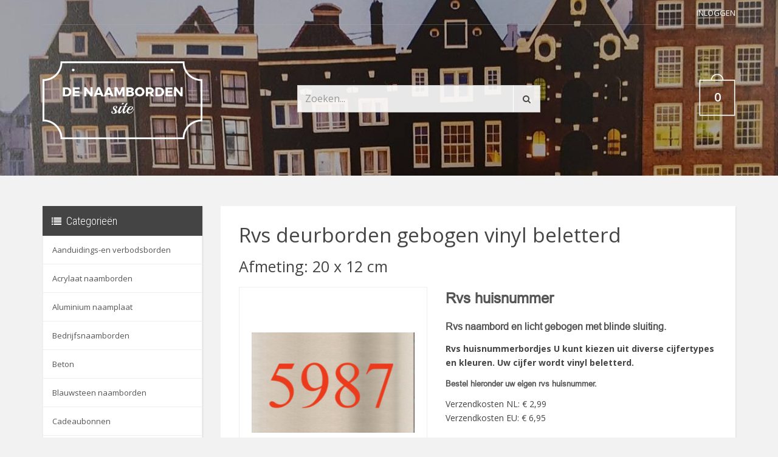

--- FILE ---
content_type: text/html; charset=utf-8
request_url: https://www.denaambordensite.nl/shop/rvs-naamborden/rvs-huisnummers/rvs-deurborden-gebogen-vinyl-beletterd-afmeting-20-x-12-cm
body_size: 7101
content:
<!DOCTYPE html>
<html lang="nl">
<head>
    <meta charset="utf-8"/>
    <base href="https://www.denaambordensite.nl/"/>
    <meta http-equiv="X-UA-Compatible" content="IE=edge">
            <meta name="viewport" content="width=device-width, initial-scale=1">
        <title>Vierkant huisnummer</title>

    <meta name="description" content="Gebogen Rvs huisnummerplaatje iin vierkant vorm. Rvs deurbordjes van hoge kwaliteit. Kies voor een huisnummer in een kleur naar wens. Ook het lettertype kunt u desgewenst aangeven. Uw rvs huisnummer wordt vinyl beletterd. "/>
        <meta name="generator" content="SVD Productions & DigitalBite"/>
    <meta name="author" content="denaambordensite.nl"/>
	
		<link rel="apple-touch-icon" sizes="180x180" href="/assets/images/favicon/denaambordensite/apple-touch-icon.png">
	<link rel="icon" type="image/png" sizes="32x32" href="/assets/images/favicon/denaambordensite/favicon-32x32.png">
	<link rel="icon" type="image/png" sizes="16x16" href="/assets/images/favicon/denaambordensite/favicon-16x16.png">
	<link rel="manifest" href="/assets/images/favicon/denaambordensite/site.webmanifest">
	
    <!-- SEO -->
        <!-- css -->
    <link type="text/css" href="/assets/css/templates/naambordensite/styles.css?v=2017" rel="stylesheet" media="all" />
<link type="text/css" href="/assets/css/custom.css?v=9" rel="stylesheet" media="all" />
<link type="text/css" href="/assets/css/flexslider.css" rel="stylesheet" media="all" />
<link type="text/css" href="/bower_components/owl.carousel/dist/assets/owl.carousel.min.css" rel="stylesheet" media="all" />
<link type="text/css" href="/bower_components/lightbox2/dist/css/lightbox.min.css" rel="stylesheet" media="all" />

    <!-- Javascripts -->
    <script type="text/javascript" src="/assets/js/libs/jquery.min.js"></script>
<script type="text/javascript" src="/assets/js/bootstrap.min.js"></script>
<script type="text/javascript" src="/assets/js/custom.js?v=9"></script>
<script type="text/javascript" src="/bower_components/flexslider/jquery.flexslider-min.js"></script>
<script type="text/javascript" src="/bower_components/owl.carousel/dist/owl.carousel.min.js"></script>
<script type="text/javascript" src="/assets/js/pages/shop.js"></script>
<script type="text/javascript" src="/assets/js/pages/product.js"></script>
<script type="text/javascript" src="/assets/js/nl.js"></script>
<script type="text/javascript" src="/assets/js/pages/product.js"></script>

    <style>.async-hide { opacity: 0 !important} </style>
<script>(function(a,s,y,n,c,h,i,d,e){s.className+=' '+y;h.start=1*new Date;
h.end=i=function(){s.className=s.className.replace(RegExp(' ?'+y),'')};
(a[n]=a[n]||[]).hide=h;setTimeout(function(){i();h.end=null},c);h.timeout=c;
})(window,document.documentElement,'async-hide','dataLayer',4000,
{'GTM-K7KBFT7':true});</script><!-- Hotjar Tracking Code -->
<script>
    (function(h,o,t,j,a,r){
        h.hj=h.hj||function(){(h.hj.q=h.hj.q||[]).push(arguments)};
        h._hjSettings={hjid:1100521,hjsv:6};
        a=o.getElementsByTagName('head')[0];
        r=o.createElement('script');r.async=1;
        r.src=t+h._hjSettings.hjid+j+h._hjSettings.hjsv;
        a.appendChild(r);
    })(window,document,'https://static.hotjar.com/c/hotjar-','.js?sv=');
</script>
<script>
  (function(i,s,o,g,r,a,m){i['GoogleAnalyticsObject']=r;i[r]=i[r]||function(){
  (i[r].q=i[r].q||[]).push(arguments)},i[r].l=1*new Date();a=s.createElement(o),
  m=s.getElementsByTagName(o)[0];a.async=1;a.src=g;m.parentNode.insertBefore(a,m)
  })(window,document,'script','https://www.google-analytics.com/analytics.js','ga');
  ga('create', 'UA-23711925-1', 'auto');ga('require', 'GTM-K7KBFT7');
ga('send', 'pageview');</script></head>
<body>
<div id="top" style="background: url(/images/pictures/site_header/naambordenspecialist_nl_7242_49650f4a2fbdcfdae467bb2170e438ed.jpg) center; background-size: cover;">
    <div class="container">
        <div class="top-nav">
            <div class="row">
                <div class="col-sm-6 col-xs-8">
                                    </div>

                <div class="col-sm-6 col-xs-4 text-right">
                    <div class="top-menu">
                        <ul>
                                                            <li><a href="/login">Inloggen</a></li>
                                                                                </ul>
                    </div>
                </div>
            </div>
        </div>
        <!-- END TOP NAV -->
    </div>

    <div class="header">
        <div class="container">
            <div class="row">
                <div class="col-sm-3 col-xs-12">
                    <div class="brand">
                        <a href="">
                                                            <img src="/assets/images/logo_denaambordensite.png"
                                     alt="De Naamborden Site - naamplaten en huisnummers"
                                     title="Logo van de Naamborden Site voor een naambord naar wens"/>
                                                    </a>
                    </div>
                </div>
                <div class="d-flex">
                    <div class="col-sm-7 col-xs-9">
                        <form action="search" method="post">
                            <div class="input-group top-search">
                                <input type="text" name="search_q" class="form-control"
                                       placeholder="Zoeken..." value="">
                                <span class="input-group-btn">
                              <button class="btn btn-default" type="submit"><i class="fa fa-search"></i></button>
                            </span>
                            </div>
                        </form>
                        <!-- END FORM -->
                    </div>
                    <div class="col-sm-2 col-xs-3">
                        <div class="mini-cart">
    <a class="cart-button dropdown-toggle" type="button" id="show-mini-cart" data-toggle="dropdown" aria-haspopup="true" aria-expanded="false">
        <span class="cart-amount">0</span>
    </a>
    </div>                        <!-- END MINI CART -->
                    </div>
                </div>
            </div>
        </div>
    </div><!-- .header-->

    
    <!-- END NAVBAR -->

</div><!-- /.top -->

<div id="wrapper">
    <div class="main svd-page shop-page">
	<div class="container">
		<div class="row">

			<div class="col-sm-3 sidebar">
				<div class="widget categories">

    <h4 class="widget-title heading">Categorieën</h4>
    <div class="navbar-header">
        <button type="button" class="navbar-toggle collapsed" data-toggle="collapse" data-target="#collapse-category-2" aria-expanded="false">
            <span class="sr-only">Toggle navigation</span>
            <span class="icon-bar"></span>
            <span class="icon-bar"></span>
            <span class="icon-bar"></span>
        </button>
        <h4 class="widget-title" data-toggle="collapse" data-target="#collapse-category-2" aria-expanded="false">Categorieën</h4>
    </div>
    
        <ul class="collapse navbar-collapse" id="collapse-category-2">
                <li>
            <a href="shop/aanduidings-en-verbodsborden">Aanduidings-en verbodsborden</a>
                    </li>
                <li>
            <a href="shop/acrylaat-naamborden">Acrylaat naamborden</a>
                    </li>
                <li>
            <a href="shop/aluminium-naamplaat">Aluminium naamplaat</a>
                    </li>
                <li>
            <a href="shop/bedrijfsnaamborden">Bedrijfsnaamborden</a>
                    </li>
                <li>
            <a href="shop/beton">Beton</a>
                    </li>
                <li>
            <a href="shop/blauwsteen-naamborden">Blauwsteen naamborden</a>
                    </li>
                <li>
            <a href="shop/cadeaubonnen">Cadeaubonnen</a>
                    </li>
                <li>
            <a href="shop/cottage-naamplaten">Cottage naamplaten</a>
                    </li>
                <li>
            <a href="shop/dieren-penningen-hondenpenningen">Dieren penningen - Hondenpenningen</a>
                    </li>
                <li>
            <a href="shop/emaille-naamborden">Emaille naamborden</a>
                    </li>
                <li>
            <a href="shop/engelse-home-sign-hout">Engelse home sign hout</a>
                    </li>
                <li>
            <a href="shop/glazen-naamborden">Glazen naamborden</a>
                    </li>
                <li>
            <a href="shop/goedkoop-naambord">Goedkoop naambord</a>
                    </li>
                <li>
            <a href="shop/gravoglas-naamborden">Gravoglas naamborden</a>
                    </li>
                <li>
            <a href="shop/hartenwens-naambordjes">Hartenwens naambordjes</a>
                    </li>
                <li>
            <a href="shop/hoefijzer-van-geluk-naambord">Hoefijzer van geluk naambord</a>
                    </li>
                <li>
            <a href="shop/houten-naamborden">Houten naamborden</a>
                    </li>
                <li>
            <a href="shop/huisnummers">Huisnummers</a>
                    </li>
                <li>
            <a href="shop/identiteitsplaatjes">Identiteitsplaatjes</a>
                    </li>
                <li>
            <a href="shop/klassieke-naamborden-staal">Klassieke naamborden staal</a>
                    </li>
                <li>
            <a href="shop/kunststof-naamplaatjes">Kunststof naamplaatjes</a>
                    </li>
                <li>
            <a href="shop/leisteen-naamborden">Leisteen naamborden</a>
                    </li>
                <li>
            <a href="shop/marmer-look-naamplaatjes">Marmer look naamplaatjes</a>
                    </li>
                <li>
            <a href="shop/messing-naambord">Messing naambord</a>
                    </li>
                <li>
            <a href="shop/metal-look-naamborden">Metal-look naamborden</a>
                    </li>
                <li>
            <a href="shop/naamplaathouders">Naamplaathouders</a>
                    </li>
                <li>
            <a href="shop/natuursteen-naamborden">Natuursteen naamborden</a>
                    </li>
                <li>
            <a href="shop/nee-ja-of-nee-nee-bordjes">Nee-Ja of Nee-Nee bordjes</a>
                    </li>
                <li>
            <a href="shop/perspex-naamborden">Perspex naamborden</a>
                    </li>
                <li>
            <a href="shop/plexiglas-transparante-naamborden">Plexiglas (transparante) naamborden</a>
                    </li>
                <li class="active">
            <a href="shop/rvs-naamborden">RVS naamborden</a>
                            <ul class="sub">
                                        <li>
                        <a href="shop/rvs-naamborden/rvs-klein">RVS klein</a>
                                            </li>
                                        <li>
                        <a href="shop/rvs-naamborden/rvs-laser-luxe-modellen">Rvs laser luxe modellen</a>
                                            </li>
                                        <li>
                        <a href="shop/rvs-naamborden/antraciet-gepoedercoat-rvs">Antraciet gepoedercoat RVS </a>
                                            </li>
                                        <li>
                        <a href="shop/rvs-naamborden/zwart-rvs">Zwart rvs</a>
                                            </li>
                                        <li>
                        <a href="shop/rvs-naamborden/rvs-perspex-naambord">RVS / Perspex naambord</a>
                                            </li>
                                        <li>
                        <a href="shop/rvs-naamborden/rvs-gegraveerd">RVS Gegraveerd</a>
                                            </li>
                                        <li>
                        <a href="shop/rvs-naamborden/lasergesneden"> Lasergesneden. </a>
                                            </li>
                                        <li>
                        <a href="shop/rvs-naamborden/rvs-naamborden-groot">RVS naamborden Groot</a>
                                            </li>
                                        <li>
                        <a href="shop/rvs-naamborden/rvs-naamplaten-vinyl-beletterd">Rvs naamplaten vinyl beletterd</a>
                                            </li>
                                        <li>
                        <a href="shop/rvs-naamborden/rvs-naamplaten-gebogen-gelaserd">Rvs naamplaten gebogen gelaserd</a>
                                            </li>
                                        <li>
                        <a href="shop/rvs-naamborden/rvs-naamplaten-gebogen-beletterd">Rvs naamplaten gebogen beletterd</a>
                                            </li>
                                        <li>
                        <a href="shop/rvs-naamborden/rvs-met-glas">RVS met glas</a>
                                            </li>
                                        <li>
                        <a href="shop/rvs-naamborden/goedkoop">Goedkoop</a>
                                            </li>
                                        <li class="active">
                        <a href="shop/rvs-naamborden/rvs-huisnummers">Rvs Huisnummers</a>
                                            </li>
                                    </ul>
                    </li>
                <li>
            <a href="shop/rvs-look-naamplaten">Rvs-look naamplaten</a>
                    </li>
                <li>
            <a href="shop/sier-naambordjes">Sier naambordjes</a>
                    </li>
                <li>
            <a href="shop/uithangborden">Uithangborden</a>
                    </li>
                <li>
            <a href="shop/verlichte-naamborden">Verlichte naamborden</a>
                    </li>
            </ul>
    </div>			</div>

			<div class="col-sm-9 page-content">
				
    <div class="white-wrapper">
        <div id="product" class="product-detail">

            
                            <h1>Rvs deurborden gebogen vinyl beletterd</h1>
                <h2>Afmeting: 20 x 12 cm</h2>
            
            <div class="row">

                <div class="col-md-5">
                    <div class="product-detail-image">
                                                    <a href="/images/pictures/big/naambordenspecialist_nl_6593_d62206e3bd2981e50b042642c4cb1aa0.png" data-lightbox="naambord"
                               data-title="Rvs deurborden gebogen vinyl beletterd">
                                <img src="/images/pictures/normal/naambordenspecialist_nl_6593_d62206e3bd2981e50b042642c4cb1aa0.png" alt="Rvs deurborden gebogen vinyl beletterd"/>
                            </a>
                                            </div>

                                            <div class="product-detail-thumbs">
                            <div class="row">
                                                                    <div class="col-xs-4 col-sm-3">
                                        <div class="thumb">
                                            <a href="/images/pictures/big/naambordenspecialist_nl_6593_d62206e3bd2981e50b042642c4cb1aa0.png"
                                               data-lightbox="naambord" data-title="Rvs deurborden gebogen vinyl beletterd">
                                                <img src="/images/pictures/thumb/naambordenspecialist_nl_6593_d62206e3bd2981e50b042642c4cb1aa0.png"
                                                     alt="Rvs deurborden gebogen vinyl beletterd"/>
                                            </a>
                                        </div>
                                        <!-- END THUMB -->
                                    </div>
                                                                    <div class="col-xs-4 col-sm-3">
                                        <div class="thumb">
                                            <a href="/images/pictures/big/naambordenspecialist_nl_5112_905654d4221210f54172f5f9f705ab9f.jpg"
                                               data-lightbox="naambord" data-title="Rvs deurborden gebogen vinyl beletterd">
                                                <img src="/images/pictures/thumb/naambordenspecialist_nl_5112_905654d4221210f54172f5f9f705ab9f.jpg"
                                                     alt="Rvs deurborden gebogen vinyl beletterd"/>
                                            </a>
                                        </div>
                                        <!-- END THUMB -->
                                    </div>
                                                                    <div class="col-xs-4 col-sm-3">
                                        <div class="thumb">
                                            <a href="/images/pictures/big/naambordenspecialist_nl_5111_d3df96f0018fb08ca566db8b0029dda3.jpg"
                                               data-lightbox="naambord" data-title="Rvs deurborden gebogen vinyl beletterd">
                                                <img src="/images/pictures/thumb/naambordenspecialist_nl_5111_d3df96f0018fb08ca566db8b0029dda3.jpg"
                                                     alt="Rvs deurborden gebogen vinyl beletterd"/>
                                            </a>
                                        </div>
                                        <!-- END THUMB -->
                                    </div>
                                                            </div>
                        </div>
                        <!-- END PRODUCT DETAIL THUMBS -->
                    
                    <script src="/bower_components/lightbox2/dist/js/lightbox.min.js"></script>
                </div>
                <!-- END PRODUCT IMAGE -->

                <div class="col-md-7 product-content">
                    <div class="product-description">
                        <p style="color: #555555; font-family: arial, verdana, helvetica, sans-serif; font-size: 13.3333330154419px;"><span style="font-size: 18pt; font-weight: bold;">Rvs huisnummer&nbsp;</span></p>
<p style="color: #555555; font-family: arial, verdana, helvetica, sans-serif; font-size: 13.3333330154419px;"><span style="font-size: 12pt; font-weight: bold;">Rvs naambord en licht&nbsp;gebogen met blinde sluiting.</span></p>
<p><strong>Rvs&nbsp;huisnummerbordjes U kunt kiezen uit diverse cijfertypes en kleuren. Uw cijfer wordt vinyl beletterd.</strong></p>
<p style="color: #555555; font-family: arial, verdana, helvetica, sans-serif; font-size: 13.3333330154419px;"><span style="font-weight: bold;">Bestel hieronder uw eigen rvs huisnummer.</span></p>
                                                                                                                                                        
                        Verzendkosten NL: &euro;&nbsp;2,99<br>Verzendkosten EU: &euro;&nbsp;6,95                    </div>
                    <!-- END PRODUCT DESCRIPTION -->

                </div>

                <!-- END PRODUCT CONTENT -->

            </div>
            <!-- END ROW -->

        </div>
        <!-- END PRODUCT DETAIL -->
    </div>
    <div class="white-wrapper">

        <form method="post"
              action="shop/rvs-naamborden/rvs-huisnummers/rvs-deurborden-gebogen-vinyl-beletterd-afmeting-20-x-12-cm#form" id="form">
            

            <div class="product-options">
                

<h2>Product Opties</h2>

    <div class="option type-input regels required id-26">
                                <h5>Regels <span class="required">* (verplicht)</span></h5>
        
        
    <div class="form-group">
            <input type="text" data-span="line-1" data-input="Huisnummer" name="option_361" class="form-control" value="" placeholder="Huisnummer" >
    </div>

<div id="font-preview">
    <span class="line-1"></span>
</div>
<!-- END FONT PREVIEW -->
    </div>
    <div class="option type-font lettertype required id-2520">
                                <h5>Lettertype <span class="required">* (verplicht)</span></h5>
        
            <div class="radio">
        <label>
            <input type="radio" data-class="font-zelfde-als-ons-voorbeeld" data-font="Zelfde als ons voorbeeld" name="option_2520" value="2521">

            <span style="font-family: 'Zelfde als ons voorbeeld';">Zelfde als ons voorbeeld            
            
        </label>
    </div>

    <div class="radio">
        <label>
            <input type="radio" data-class="font-arial" data-font="Arial" name="option_2520" value="2522">

            <span class="font-arial">Arial</span>            
            
        </label>
    </div>

    <div class="radio">
        <label>
            <input type="radio" data-class="font-arial-cursief" data-font="Arial - Cursief" name="option_2520" value="2523">

            <span class="font-arial-cursief">Arial - Cursief</span>            
            
        </label>
    </div>

    <div class="radio">
        <label>
            <input type="radio" data-class="font-comic" data-font="Comic" name="option_2520" value="2524">

            <span class="font-comic">Comic</span>            
            
        </label>
    </div>

    <div class="radio">
        <label>
            <input type="radio" data-class="font-platino" data-font="Platino" name="option_2520" value="2526">

            <span class="font-platino">Platino</span>            
            
        </label>
    </div>

    <div class="radio">
        <label>
            <input type="radio" data-class="font-platino-cursief" data-font="Platino - Cursief" name="option_2520" value="2527">

            <span class="font-platino-cursief">Platino - Cursief</span>            
            
        </label>
    </div>

    <div class="radio">
        <label>
            <input type="radio" data-class="font-roman" data-font="Roman" name="option_2520" value="2528">

            <span class="font-roman">Roman</span>            
            
        </label>
    </div>

    <div class="radio">
        <label>
            <input type="radio" data-class="font-roman-cursief" data-font="Roman - Cursief" name="option_2520" value="2529">

            <span class="font-roman-cursief">Roman - Cursief</span>            
            
        </label>
    </div>


<style>
@font-face {
  font-family: "arial";
  src: url(/files/fonts_installable/arial.ttf) format("truetype"), url(/files/otf/arial.otf) format("opentype"), url(/files/eot/arial.eot) format("embedded-opentype");
}
.font-arial {
    font-family: "arial";
    font-size: 20px;
}
@font-face {
  font-family: "arial-cursief";
  src: url(/files/fonts_installable/arial-italic.ttf) format("truetype"), url(/files/arial-italicmt.otf) format("opentype"), url(/files/eot/arial-italic.eot) format("embedded-opentype");
}
.font-arial-cursief {
    font-family: "arial-cursief";
    font-size: 20px;
}
@font-face {
  font-family: "comic";
  src: url(/files/fonts/lasercomic-webfont.ttf) format("truetype"), url(/files/otf/lasercomic-webfont.otf) format("opentype"), url(/files/eot/lasercomic-webfont.eot) format("embedded-opentype");
}
.font-comic {
    font-family: "comic";
    font-size: 20px;
}
@font-face {
  font-family: "platino";
  src: url(/files/fonts/palatino-thin.ttf) format("truetype"), url(/files/palatino-thin.otf) format("opentype"), url(/files/eot/palatino-thin.eot) format("embedded-opentype");
}
.font-platino {
    font-family: "platino";
    font-size: 20px;
}
@font-face {
  font-family: "platino-cursief";
  src: url(/files/texgyrepagella-italic.ttf) format("truetype"), url(/files/fonts/optima-lt-std-roman.otf) format("opentype"), url(/files/eot/texgyrepagella-italic.eot) format("embedded-opentype");
}
.font-platino-cursief {
    font-family: "platino-cursief";
    font-size: 20px;
}
@font-face {
  font-family: "roman";
  src: url(/files/fonts/roman-webfont.ttf) format("truetype"), url(/files/time-roman-italic.ttf) format("truetype"), url(/files/eot/roman-webfont.eot) format("embedded-opentype");
}
.font-roman {
    font-family: "roman";
    font-size: 20px;
}
@font-face {
  font-family: "roman-cursief";
  src: url(/files/time-roman-italic.ttf) format("truetype"), url(/files/otf/time-roman-italic.otf) format("opentype"), url(/files/eot/time-roman-italic.eot) format("embedded-opentype");
}
.font-roman-cursief {
    font-family: "roman-cursief";
    font-size: 20px;
}
.price-extra {
    margin-left: 10px;
}
</style>    </div>
    <div class="option type-color tekst-kleur required id-2544">
                                <h5>Tekst kleur <span class="required">* (verplicht)</span></h5>
        
            <div class="radio">
        <label>
            <input type="radio" data-color="Zelfde als voorbeeld" name="option_2544" value="2555">
                                                Zelfde als voorbeeld            
                        
            
        </label>
    </div>

    <div class="radio">
        <label>
            <input type="radio" data-color="Bordeaux" name="option_2544" value="2545">
            <span class="color-block" style="background-color: #660000" data-toggle="tooltip" title="Bordeaux"></span>                                     Bordeaux            
                        
            
        </label>
    </div>

    <div class="radio">
        <label>
            <input type="radio" data-color="Creme" name="option_2544" value="2546">
            <span class="color-block" style="background-color: #ffffcc" data-toggle="tooltip" title="Creme"></span>                                     Creme            
                        
            
        </label>
    </div>

    <div class="radio">
        <label>
            <input type="radio" data-color="Donkerblauw" name="option_2544" value="2547">
            <span class="color-block" style="background-color: #000066" data-toggle="tooltip" title="Donkerblauw"></span>                                     Donkerblauw            
                        
            
        </label>
    </div>

    <div class="radio">
        <label>
            <input type="radio" data-color="Donkergroen" name="option_2544" value="2548">
            <span class="color-block" style="background-color: #336600" data-toggle="tooltip" title="Donkergroen"></span>                                     Donkergroen            
                        
            
        </label>
    </div>

    <div class="radio">
        <label>
            <input type="radio" data-color="Geel" name="option_2544" value="4330">
            <span class="color-block" style="background-color: #f0d97f" data-toggle="tooltip" title="Geel"></span>                                     Geel            
                        
            
        </label>
    </div>

    <div class="radio">
        <label>
            <input type="radio" data-color="Goud" name="option_2544" value="2549">
            <span class="color-block" style="background-color: #998225" data-toggle="tooltip" title="Goud"></span>                                     Goud            
                        
            
        </label>
    </div>

    <div class="radio">
        <label>
            <input type="radio" data-color="Groen" name="option_2544" value="2550">
            <span class="color-block" style="background-color: #336600" data-toggle="tooltip" title="Groen"></span>                                     Groen            
                        
            
        </label>
    </div>

    <div class="radio">
        <label>
            <input type="radio" data-color="Licht Blauw" name="option_2544" value="2551">
            <span class="color-block" style="background-color: #0099cc" data-toggle="tooltip" title="Licht Blauw"></span>                                     Licht Blauw            
                        
            
        </label>
    </div>

    <div class="radio">
        <label>
            <input type="radio" data-color="Lime Groen" name="option_2544" value="2552">
            <span class="color-block" style="background-color: #32cd32" data-toggle="tooltip" title="Lime Groen"></span>                                     Lime Groen            
                        
            
        </label>
    </div>

    <div class="radio">
        <label>
            <input type="radio" data-color="Rood" name="option_2544" value="2553">
            <span class="color-block" style="background-color: #ff0000" data-toggle="tooltip" title="Rood"></span>                                     Rood            
                        
            
        </label>
    </div>

    <div class="radio">
        <label>
            <input type="radio" data-color="Oranje" name="option_2544" value="4329">
            <span class="color-block" style="background-color: #eb6e2f" data-toggle="tooltip" title="Oranje"></span>                                     Oranje            
                        
            
        </label>
    </div>

    <div class="radio">
        <label>
            <input type="radio" data-color="Wit" name="option_2544" value="2554">
            <span class="color-block" style="background-color: #ffffff" data-toggle="tooltip" title="Wit"></span>                                     Wit            
                        
            
        </label>
    </div>

    <div class="radio">
        <label>
            <input type="radio" data-color="Zwart" name="option_2544" value="2556">
            <span class="color-block" style="background-color: #000000" data-toggle="tooltip" title="Zwart"></span>                                     Zwart            
                        
            
        </label>
    </div>

    </div>
    <div class="option uitlijning required id-30">
                                <h5>Uitlijning <span class="required">* (verplicht)</span></h5>
        
            <div class="radio">
        <label>
            <input type="radio" data-="Midden" name="option_30" value="382">
                                                Midden            
                        
            
        </label>
    </div>

    <div class="radio">
        <label>
            <input type="radio" data-="Anders (bij opmerkingen vermelden)" name="option_30" value="380">
                                                Anders (bij opmerkingen vermelden)            
                        
            
        </label>
    </div>

    </div>

                <div class="option opmerking">
                    <h5>Opmerking</h5>
                    <div class="form-group">
                        <textarea name="message" placeholder="Plaats hier uw opmerking" cols="20" rows="5"></textarea>                    </div>
                </div>
            </div>
            <!-- END PRODUCT OPTIONS -->

            <!-- END ARTICLE CODE -->

            <div class="row">
                <div class="col-sm-7 text-xs-center">
                    <div class="price-box" price="82.5">
                        

	<span class="price normal-price">&euro;&nbsp;82,50</span>
 <span
                                class="total-price-extra"></span>
                    </div>
                    <!-- END PRICE BOX -->
                </div>
                <div class="col-sm-5 text-xs-center">
                    <div class="product-order">
                        <div class="input-group">
                            <input type="hidden" name="product" value="4032"/>
                                                        <input type="number" name="amount" value="1" id="amount" size="3" maxlength="2" class="form-control" min="1" />                            <span class="input-group-btn">
						<button type="submit" class="btn btn-md btn-primary">Bestellen</button>
					</span>

                        </div>
                    </div>
                </div>
            </div>
            <!-- END PRODUCT OPTIONS -->

        </form>
        <!-- END FORM -->
    </div>
    			</div>
		</div>
	</div>
</div></div>
<div class="footer">
    <div class="container">
        <div class="row">

                                            <div class="col-sm-3">
                    <div class="widget footer-widget">
	<h4 class="widget-title">Over ons</h4>
	
		<div class="content">
		De Naamborden Site, specialist op het gebied van naambordjes en huisnummers. Heeft u vragen? Wij helpen graag!<br />
<br />
<a href="tel:0031728888636">072-8888636</a> <a href="/cdn-cgi/l/email-protection#355c5b535a7551505b545458575a4751505b465c41501b5b59"><span class="__cf_email__" data-cfemail="751c1b131a3511101b141418171a0711101b061c01105b1b19">[email&#160;protected]</span></a>
			</div>
	</div>                </div>
                            <div class="col-sm-3">
                    <div class="widget footer-widget">
	<h4 class="widget-title">Klantenservice</h4>	<div class="content">
		
				<ul>
			<li><a href="/algemene-voorwaarden" class="more-info">Algemene voorwaarden</a></li>
					<li><a href="/verzending-levering-garantie" class="more-info">Verzending, Levering & Garantie</a></li>
							<li><a href="/over-ons" class="more-info">Over ons</a></li>
							<li><a href="/privacy-policy" class="more-info">Privacybeleid</a></li>
							<li><a href="/contact" class="more-info">Contact</a></li>
										</ul>
			</div>
</div>                </div>
                            <div class="col-sm-3">
                    <div class="widget footer-widget">
	<h4 class="widget-title">Denaambordensite.nl</h4>	<div class="content">
		
				<ul>
			<li><a href="/veelgestelde-vragen" class="more-info">Veelgestelde vragen</a></li>
					<li><a href="/naambord-bestellen" class="more-info">Naambord bestellen</a></li>
							<li><a href="/naambord-voordeur" class="more-info">Naambord voordeur</a></li>
							<li><a href="/naambordje" class="more-info">Naambordje</a></li>
							<li><a href="/review" class="more-info">Reviews</a></li>
										</ul>
			</div>
</div>                </div>
                            <div class="col-sm-3">
                    <div class="widget footer-widget">
	
	
		<div class="content">
		<div class="widget footer-widget"><h4 class="widget-title">NIEUWSBRIEF</h4><div class="content"><p>Meld je aan voor onze nieuwsbrief!</p><form action="https://denaambordensite.us7.list-manage.com/subscribe/post" method="POST" target="_blank"><input type="hidden" name="u" value="089262fa22112deb5d3d85fb6"><input type="hidden" name="id" value="25b5573c81"><div class="form-group"><input type="text" class="form-control" placeholder="Uw naam" autocapitalize="off" autocorrect="off" name="MERGE1" id="MERGE1"></div><div class="input-group"><input type="email" class="form-control" placeholder="E-mailadres" autocapitalize="off" autocorrect="off" name="MERGE0" id="MERGE0"><span class="input-group-btn mailchimp-form"><button type="submit" class="btn btn-primary" type="button">Meld aan</button></span></div></form></div></div>
			</div>
	</div>                </div>
                        
        </div>

        <div class="footer-bottom">
            <div class="row">
                <div class="col-sm-6">
                    <p class="copyright">&copy; 2026 De NaambordenSite.nl - By <a
                                href="https://www.digitalbite.nl" title="DigitalBite" target="_blank" rel="noopener">DigitalBite</a>
                        &amp; <a href="https://www.svdproductions.nl" title="SVD Productions" target="_blank"
                                 rel="noopener">SVD Productions</a></p>
                </div>
                <div class="col-sm-6">
                    <ul class="payment-icons">
                                                    <li>
                                <img src="/assets/images/payment-icons/ideal.png" alt="Ideal">
                            </li>
                                                    <li>
                            <img src="/assets/images/payment-icons/mastercard.png" alt="Mastercard">
                        </li>
                        <li>
                            <img src="/assets/images/payment-icons/visa.png" alt="Visa">
                        </li>
                        <li>
                            <img src="/assets/images/payment-icons/paypal.png" alt="Paypal">
                        </li>
                    </ul>
                </div>
            </div>
        </div>

    </div>
</div><!-- /.footer -->

<script data-cfasync="false" src="/cdn-cgi/scripts/5c5dd728/cloudflare-static/email-decode.min.js"></script><script>
    $(window).load(function () {
        $('.lazyload').each(function () {
            //* set the img src from data-src
            $(this).attr('src', $(this).attr('data-src'));
        });
    });
</script><div id="nav_bottom"></div>

<script defer src="https://static.cloudflareinsights.com/beacon.min.js/vcd15cbe7772f49c399c6a5babf22c1241717689176015" integrity="sha512-ZpsOmlRQV6y907TI0dKBHq9Md29nnaEIPlkf84rnaERnq6zvWvPUqr2ft8M1aS28oN72PdrCzSjY4U6VaAw1EQ==" data-cf-beacon='{"version":"2024.11.0","token":"8c53d182cfea4ff2af47d4647e63e47a","r":1,"server_timing":{"name":{"cfCacheStatus":true,"cfEdge":true,"cfExtPri":true,"cfL4":true,"cfOrigin":true,"cfSpeedBrain":true},"location_startswith":null}}' crossorigin="anonymous"></script>
</body>
</html>

--- FILE ---
content_type: application/javascript
request_url: https://www.denaambordensite.nl/assets/js/pages/product.js
body_size: 457
content:
$(document).ready(function () {
    let lang = "";
    if (getLang() === undefined) {
        lang = 'nl';
    } else{
        lang = getLang();
    }

    console.log(lang);

    $('.type-font .radio input[type="radio"]').change(function () {
        var font = $(this).attr('data-font');
        var class_name = $(this).attr('data-class');
        $('#font-preview').attr('class', class_name);
    });

    $('#font-preview').hide();
    if ($('#font-preview span.active').length > 0) {
        $('#font-preview').show();
    }
    if (class_name = $('.type-font .radio input[type="radio"]:checked').attr('data-class')) {
        $('#font-preview').attr('class', class_name);
    }


    $('.type-input.regels input').keyup(function () {
        $('#font-preview').show();

        var value = $(this).val();
        var span_class = $(this).attr('data-span');
        //console.log(span_class);

        $('#font-preview span.' + span_class).text(value);

        // console.log($(this).val());
    });

    refresh_price_extra();
    $("input, select").change(function () {
        refresh_price_extra();
    });


    function refresh_price_extra() {
        var total_price_extra = 0;

        /*
        $(".form-group[price-extra]").each(function() {
            price_extra = parseFloat($(this).attr('price-extra'));
            
            if ($(this).find("input").val()) {
                total_price_extra = total_price_extra + price_extra;
            }
        });
        */

        $("input[price-extra]").each(function () {
            price_extra = parseFloat($(this).attr('price-extra'));

            if ($(this).is("[type=text]")) {
                if ($(this).val()) {
                    total_price_extra = total_price_extra + price_extra;
                }
            }
            if ($(this).is("[type=radio]")) {
                if ($(this).is(":checked")) {
                    total_price_extra = total_price_extra + price_extra;
                }
            }
            if ($(this).is("[type=checkbox]")) {
                if ($(this).is(":checked")) {
                    total_price_extra = total_price_extra + price_extra;
                }
            }
        });

        $("select option:selected[price-extra]").each(function () {
            price_extra = parseFloat($(this).attr('price-extra'));
            total_price_extra = total_price_extra + price_extra;
            // henk = $(this).attr("price-extra");
            // console.log(henk);
        });

        product_price = parseFloat($(".price-box").attr('price'));
        // console.log(product_price);

        total_price_extra = product_price + total_price_extra;
        total_price_extra = parseFloat(Math.round(total_price_extra * 100) / 100).toFixed(2);
        total_price_extra = total_price_extra.toString();
        if(lang === "de") {
            total_price_extra = total_price_extra.replace('.', ',')+"&euro;";
        } else{
            total_price_extra = '&euro; ' + total_price_extra.replace('.', ',');
        }
        


        // console.log(total_price_extra);

        // $(".total-price-extra").html(total_price_extra);
        $(".price-box span.normal-price").html(total_price_extra);
    }

    $(".btn-refresh").click(function () {
        location.reload();
    });

    $(".type-2colors input").change(function () {
        color_data = $(this).parent().find('.color_data');
        change_colors(color_data);
    });

    if (change_me = $(".type-2colors input:checked")) {
        if (color_data = $(change_me).parent().find('span.color_data')) {
            change_colors(color_data);
        }
    }

    function change_colors(color_data) {
        var color_text = $(color_data).attr('color_text');
        var color_background = $(color_data).attr('color_background');
        $("#font-preview").attr('style', "background-color: " + color_background + "; color: " + color_text);
    }

});

--- FILE ---
content_type: text/plain
request_url: https://www.google-analytics.com/j/collect?v=1&_v=j102&a=1325799070&t=pageview&_s=1&dl=https%3A%2F%2Fwww.denaambordensite.nl%2Fshop%2Frvs-naamborden%2Frvs-huisnummers%2Frvs-deurborden-gebogen-vinyl-beletterd-afmeting-20-x-12-cm&ul=en-us%40posix&dt=Vierkant%20huisnummer&sr=1280x720&vp=1280x720&_u=KGBAAEADQAAAACAAI~&jid=283163078&gjid=151745556&cid=186986538.1769440419&tid=UA-23711925-1&_gid=195453236.1769440419&_r=1&_slc=1&z=1879279234
body_size: -479
content:
2,cG-R67ZTX9115